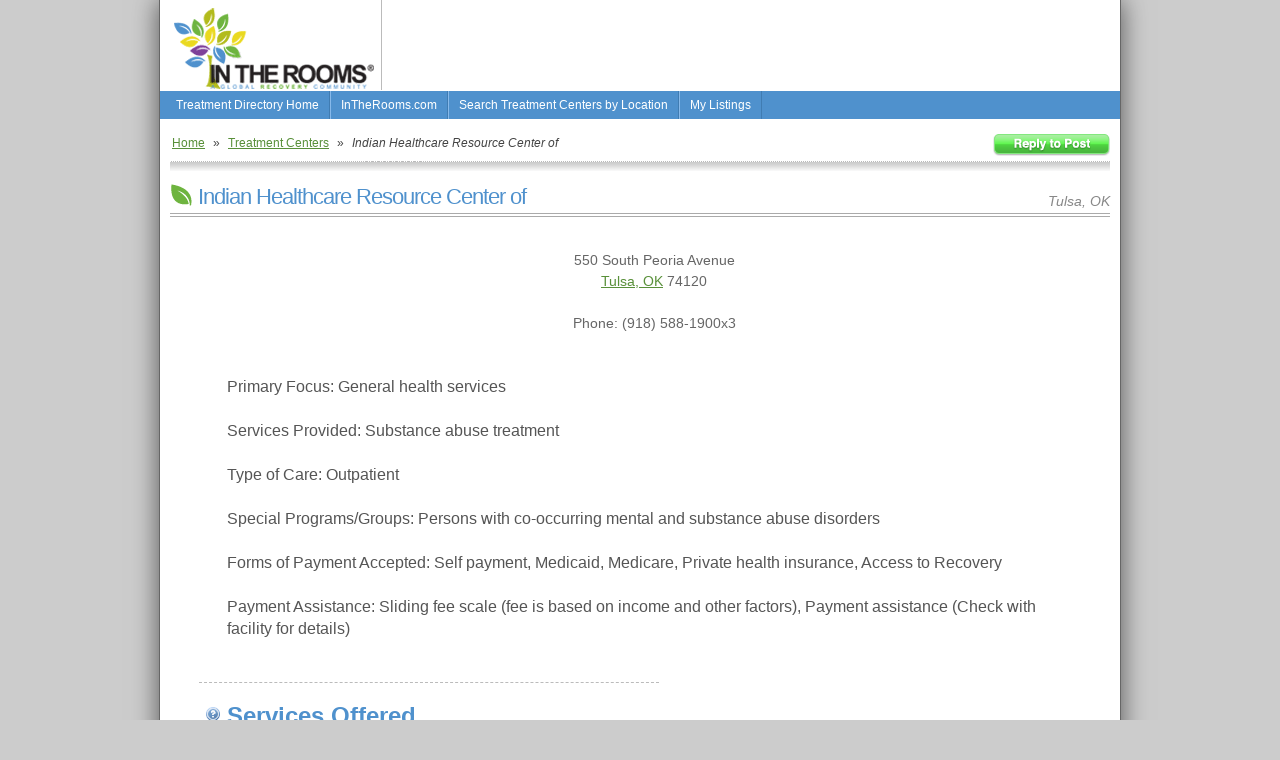

--- FILE ---
content_type: text/html; charset=UTF-8
request_url: http://directory.intherooms.com/Treatment-Centers/Indian-Healthcare-Resource-Center-of/8914
body_size: 4802
content:
<!DOCTYPE html PUBLIC "-//W3C//DTD XHTML 1.0 Transitional//EN" "http://www.w3.org/TR/xhtml1/DTD/xhtml1-transitional.dtd">
<html xmlns="http://www.w3.org/1999/xhtml" xml:lang="en" lang="en">
	<head>
                        
        <title>Indian Healthcare Resource Center of | Treatment Centers | InTheRooms A-List</title>
        <meta http-equiv="Keywords" content="Treatment Centers | Outpatient Treatment | Addictionologists | Therapists | Psychiatrists | Interventionists | Recovery Coaches | Cocaine Treatment | Crystal Meth Rehab | Alcohol Treatment | Heroin Oxycontin Treatment | Marijuana Treatment | Prescription_Drugs_Rehab | Medicaid | Medicare | Private Health Insurance | Self Payment | Access to Recovery Voucher | Sliding Fee Scale | Payment Assistance" />
        <meta http-equiv="Description" content="Primary Focus: General health services

Services Provided: Substance abuse treatment

Type of Care: Outpatient

Special Programs/Groups: Persons with co-occurri" />

		<link rel="stylesheet" href="/css/960.css" type="text/css" />
		<link rel="stylesheet" href="/css/style.css" type="text/css" />
		<link rel="stylesheet" href="/css/thickbox.css" type="text/css" />

		<script type="text/javascript" src="/js/jquery-1.3.2.min.js"></script>
		<script type="text/javascript" src="/js/tiny_mce/jquery.tinymce.js"></script>
		<script type="text/javascript" src="/js/submit-listing.js"></script>
		<script type="text/javascript" src="/js/jquery.form.js"></script>
		<script type="text/javascript" src="/js/jquery.thickbox-compressed.js"></script>
		<script type="text/javascript" src="/js/jquery.validate.js"></script>

    <script src='https://www.google.com/recaptcha/api.js'></script>

		<meta name="google-site-verification" content="YHw31b5MXSvt-rVlAL-7RqchVDTxZsO2i_p_M1cAJBU" />

		<meta name="google-site-verification" content="WZZAgCaWeaMyrpuerognNgYOwOdViQiNvgsdqhW_Rr4" />
    		<meta name="google-site-verification" content="MsPA4flFOJUYUPe87tyoUCRYhigzWDumWLWjSBdRsHA" />


		<link rel="shortcut icon" href="http://media.intherooms.com/images/icons/favicon.ico">

		
		            <!-- PUT THIS TAG IN THE head SECTION -->
            <script type="text/javascript" src="http://partner.googleadservices.com/gampad/google_service.js">
            </script>
            <script type="text/javascript">
              GS_googleAddAdSenseService("ca-pub-4377395202073920");
              GS_googleEnableAllServices();
            </script>
            <script type="text/javascript">
              GA_googleAddSlot("ca-pub-4377395202073920", "RR_Homepage_Banner");
              GA_googleAddSlot("ca-pub-4377395202073920", "RR_Homepage_Square");
              GA_googleAddSlot("ca-pub-4377395202073920", "RR_Sidebar_Square_A");
              GA_googleAddSlot("ca-pub-4377395202073920", "RR_Sidebar_Square_B");
              GA_googleAddSlot("ca-pub-4377395202073920", "RR_Sidebar_Square_C");
              GA_googleAddSlot("ca-pub-4377395202073920", "RR_Sidebar_Square_D");
              GA_googleAddSlot("ca-pub-4377395202073920", "RR_Sidebar_Square_E");
              GA_googleAddSlot("ca-pub-4377395202073920", "AListGiant");
            </script>
            <script type="text/javascript">
              GA_googleFetchAds();
         </script>

        <script type='text/javascript'>
            var googletag = googletag || {};
            googletag.cmd = googletag.cmd || [];
            (function() {
                var gads = document.createElement('script');
                gads.async = true;
                gads.type = 'text/javascript';
                var useSSL = 'https:' == document.location.protocol;
                gads.src = (useSSL ? 'https:' : 'http:') +
                    '//www.googletagservices.com/tag/js/gpt.js';
                var node = document.getElementsByTagName('script')[0];
                node.parentNode.insertBefore(gads, node);
            })();
        </script>
        
        <!--[if IE]>
            <link rel="stylesheet" href="/css/ie7.css" type="text/css" />

        <![endif]-->

	</head>
	<body>
				<div id="page" class="container_4 no-bg" style="box-shadow: 0 0 25px rgba(0,0,0,0.6);">
		
			<div id="header" class="grid_4" style="overflow: hidden">
				<h1 style="width: 200px; height: 82px; float:left; margin-top: 8px; margin-left: 4px">
					<a href="http://directory.intherooms.com" style="background-image: url(http://media.intherooms.com/images/resources/Resource-Logo.gif);" title="In The Rooms A-List Addiction Help"></a>
					Recovery Resources for Finding Help with Addiction and Alcoholism
				</h1>

                         <!-- DFP ITR AD Start here -->
                            <script async='async' src='https://www.googletagservices.com/tag/js/gpt.js'></script>
                            <script>
                              var googletag = googletag || {};
                              googletag.cmd = googletag.cmd || [];
                            </script>
                            <script>
                            window.googletag = window.googletag || {cmd: []};
                            googletag.cmd.push(function() {
                              googletag.defineSlot('/21776359302/ITR_728X90_quitandrecovery', [728, 90], 'div-gpt-ad-1576843961072-0').addService(googletag.pubads());
                              googletag.pubads().enableSingleRequest();
                              googletag.enableServices();
                            });
                            </script>
                            <div id='div-gpt-ad-1576843961072-0' style="float:right; height:90px; width:728px; overflow:hidden; border-left: solid 1px #bbb; margin-bottom:1px">
                                <!-- /21776359302/ITR_728X90_quitandrecovery -->
                                <script>
                                  googletag.cmd.push(function() { googletag.display('div-gpt-ad-1576843961072-0'); });
                                </script>
                            </div>
                        
				<br class="clear-float" />
			</div><!-- header -->
							<ul id="nav">
				<li class="first"><a href="http://directory.intherooms.com">Treatment Directory Home</a></li>
				<li><a href="http://www.intherooms.com/?id=alist">InTheRooms.com</a></li>
				<li><a href="http://directory.intherooms.com/search/location">Search Treatment Centers by Location</a></li>
				<li><a href="http://directory.intherooms.com/listing/list">My Listings</a></li>
				<!--<li class="last"><a href="http://directory.intherooms.com/articles">Articles</a></li>-->
				<!--li class="last"><a href="#">Sitemap</a></li-->
				<li class="clear-float"></li>
			</ul>
						<div id="content" class="grid_4">
    
    <ul class="breadcrumbs">
        <li><a href="/">Home</a></li>
        <li>&raquo;</li>
        <li><a href="/category/Treatment-Centers/1">Treatment Centers</a></li>
        <li>&raquo;</li>
        <li><em>Indian Healthcare Resource Center of</em></li>
        <li class="reply"><a href="/help/lead" title="Reply to Post"></a></li>
        <li class="clear-float"></li>
    </ul>
    
    <h1 style="border-top:none; margin-top:0">Indian Healthcare Resource Center of<span>Tulsa, OK</span></h1>
    
    <!-- <div class="grid_2 alpha"> -->
    <div id="listing" class="alpha">

                                    
        <br class="clear-float" />

        <address style="text-align: center;">
            <p>
                550 South Peoria Avenue<br />
                                <a href="/rehabs/OK/Tulsa">Tulsa, OK</a> 74120<br />
                <br />
                Phone: (918) 588-1900x3<br />
                            </p>
        </address>
        
        <div class="listing-description" style="margin: 8px 0 20px 28px">
        
        <center>
                        
                        
                        
            
            
        </center>
			<br>
            Primary Focus: General health services<br />
<br />
Services Provided: Substance abuse treatment<br />
<br />
Type of Care: Outpatient<br />
<br />
Special Programs/Groups: Persons with co-occurring mental and substance abuse disorders<br />
<br />
Forms of Payment Accepted: Self payment, Medicaid, Medicare, Private health insurance, Access to Recovery<br />
<br />
Payment Assistance: Sliding fee scale (fee is based on income and other factors), Payment assistance (Check with facility for details)<br />
<br />
        </div>
        
        <div class="line" style="width:460px"></div>
        
                               
            <h2 class="more-services">Services Offered</h2>
            
            <div class="more-categories-sm">
                <div class="inner">
                    
                    <ul>
                                                    <li><a href="/category/Treatment-Centers/Outpatient-Treatment/78">Outpatient Treatment</a> </li>
                                                    <li><a href="/category/Treatment-Centers/Addictionologists/108">Addictionologists</a> </li>
                                                    <li><a href="/category/Treatment-Centers/Therapists/109">Therapists</a> </li>
                                                    <li><a href="/category/Treatment-Centers/Psychiatrists/110">Psychiatrists</a> </li>
                                                    <li><a href="/category/Treatment-Centers/Interventionists/111">Interventionists</a> </li>
                                                    <li><a href="/category/Treatment-Centers/Recovery-Coaches/112">Recovery Coaches</a> </li>
                                                    <li><a href="/category/Treatment-Centers/Cocaine-Treatment/113">Cocaine Treatment</a> </li>
                                                    <li><a href="/category/Treatment-Centers/Crystal-Meth-Rehab/114">Crystal Meth Rehab</a> </li>
                                                    <li><a href="/category/Treatment-Centers/Alcohol-Treatment/115">Alcohol Treatment</a> </li>
                                                    <li><a href="/category/Treatment-Centers/Heroin-Oxycontin-Treatment/116">Heroin Oxycontin Treatment</a> </li>
                                                    <li><a href="/category/Treatment-Centers/Marijuana-Treatment/117">Marijuana Treatment</a> </li>
                                                    <li><a href="/category/Treatment-Centers/Prescription_Drugs_Rehab/118">Prescription_Drugs_Rehab</a> </li>
                                                    <li><a href="/category/Treatment-Centers/Medicaid/119">Medicaid</a> </li>
                                                    <li><a href="/category/Treatment-Centers/Medicare/121">Medicare</a> </li>
                                                    <li><a href="/category/Treatment-Centers/Private-Health-Insurance/122">Private Health Insurance</a> </li>
                                                    <li><a href="/category/Treatment-Centers/Self-Payment/124">Self Payment</a> </li>
                                                    <li><a href="/category/Treatment-Centers/Access-to-Recovery-Voucher/125">Access to Recovery Voucher</a> </li>
                                                    <li><a href="/category/Treatment-Centers/Sliding-Fee-Scale/126">Sliding Fee Scale</a> </li>
                                                    <li><a href="/category/Treatment-Centers/Payment-Assistance/127">Payment Assistance</a> </li>
                                            </ul>
                </div><!-- inner -->
            </div><!-- more-categories -->
                
        <br class="clear-float" />
                               
            <h2 class="more-services">Similar Treatment Centers</h2>
            
            <div class="more-categories-sm">
                <div class="inner">
                    
                    <ul>
                                                    <li><a href="/Treatment-Centers/Promises-Austin/12870">Promises Austin</a> </li>
                                                    <li><a href="/Treatment-Centers/Lighthouse-Counseling-Services-Inc/4636">Lighthouse Counseling Services Inc</a> </li>
                                                    <li><a href="/Treatment-Centers/Mash-Ka-Wisen-Treatment-Center/6205">Mash Ka Wisen Treatment Center</a> </li>
                                                    <li><a href="/Treatment-Centers/Drug-Abuse-Treatment-Association-Inc/2958">Drug Abuse Treatment Association Inc</a> </li>
                                                    <li><a href="/Treatment-Centers/Centerstone-of-Indiana/4004">Centerstone of Indiana</a> </li>
                                            </ul>
                </div><!-- inner -->
            </div><!-- more-categories -->
                
        <h2 class="more-services">Meetings in OK</h2>
            
        <div class="more-categories-sm">
            <div class="inner">
                
                <ul>
                    <li><a href="http://meetings.intherooms.com/meetings/search?state=OK">Meetings in OK</a> </li>
                </ul>
            </div><!-- inner -->
        </div><!-- more-categories -->

        <br class="clear-float" />
        
        
    </div>
<!--
    <div class="grid_2 omega">
        <form action="/help/lead" method="post" id="lead-form">
            
            <h1>Get Help Now</h1>

            <label>Full Name</label>
    
            <input type="text" name="fullname" class="md required">
            <br>
                    
            <label>Email Address</label>
            <input type="text" name="email" class="md required email">
            <br>
    
            <label>Phone Number</label>
            <input type="text" name="phone" class="md required phone">
            <br>
                    
            <label>Form of Payment</label>
            <select name="payment" class="md required">
                <option>Please Select...</option>
                <option>HMO</option>
                <option>PPO</option>
                <option>Medicare</option>
                <option>Medicaid</option>
                <option>Self Pay</option>
                <option>Other</option>
            </select>
            <br>
                    
            <label>Substance</label>
            <select name="substance" class="md required">
    
                <option>Please Select...</option>
                <option>Alcohol</option>
                <option>Drugs</option>
                <option>Eating Disorder</option>
                <option>Gambling</option>
                <option>Other</option>
    
            </select>
            <br>
                    
            <label>Comments</label>
            <textarea name="comments" class="md required"></textarea>
            <br>
            
            <label>Enter Phrase</label>		
            <img style="float: left;" src="http://www.intherooms.com/captcha/show?cccid=27f615585faa803454595719f8e6ebc9" alt="captcha">
            <br>
            
            <label>&nbsp;</label>
            <input id="word" type="text" name="word" class="md required word">
            <input id="cccid" type="hidden" name="cccid" value="27f615585faa803454595719f8e6ebc9">
            <br>
            
            <p>		
            <input type="image" src="http://media.intherooms.com/images/meetings/heal-button-green.gif">
            </p>		
            <input type="hidden" name="process" value="1">
            <input type="hidden" name="short_form" value="1">
            <input id="tc_partner" type="hidden" name="tc_partner" value="2">
        </form>
   </div> -->
    
    <br class="clear-float" />
    
    <div class="line-shadow" style="margin:25px auto 2px auto"></div>
    
    

            

                                                
</div><!-- content -->

			<br class="clear-float" />
		</div><!-- page -->
			<div id="footer" style="background: #ccc; padding: 10px;">
			<p style="font-size:14px">Copyright &copy; 2026 InTheRooms.com. All Rights Reserved. <a href="http://www.intherooms.com/site/tos">Terms Of Use</a> | <a href="http://www.intherooms.com/help/main">Help</a> | <a href="http://www.intherooms.com/help/privacy">Privacy Policy</a> | <a href="http://meetings.intherooms.com" target="_BLANK">Meetings</a>
			</p>
		</div><!-- footer -->
		<br /><br /><br />


        <!-- Google Analytics Script -->
        <!-- Global site tag (gtag.js) - Google Analytics -->
        <!-- Google tag (gtag.js) -->
        <script async src="https://www.googletagmanager.com/gtag/js?id=G-ZLB0CT6D7C"></script>
        <script>
          window.dataLayer = window.dataLayer || [];
          function gtag(){dataLayer.push(arguments);}
          gtag('js', new Date());

          gtag('config', 'G-ZLB0CT6D7C');
        </script>
        <!-- Google Analytics Script -->

	</body>
</html>


--- FILE ---
content_type: text/html; charset=utf-8
request_url: https://www.google.com/recaptcha/api2/aframe
body_size: -88
content:
<!DOCTYPE HTML><html><head><meta http-equiv="content-type" content="text/html; charset=UTF-8"></head><body><script nonce="0S-hTUcKBhAd59Dpb4ap_g">/** Anti-fraud and anti-abuse applications only. See google.com/recaptcha */ try{var clients={'sodar':'https://pagead2.googlesyndication.com/pagead/sodar?'};window.addEventListener("message",function(a){try{if(a.source===window.parent){var b=JSON.parse(a.data);var c=clients[b['id']];if(c){var d=document.createElement('img');d.src=c+b['params']+'&rc='+(localStorage.getItem("rc::a")?sessionStorage.getItem("rc::b"):"");window.document.body.appendChild(d);sessionStorage.setItem("rc::e",parseInt(sessionStorage.getItem("rc::e")||0)+1);localStorage.setItem("rc::h",'1768964188605');}}}catch(b){}});window.parent.postMessage("_grecaptcha_ready", "*");}catch(b){}</script></body></html>

--- FILE ---
content_type: text/css
request_url: http://directory.intherooms.com/css/style.css
body_size: 6355
content:
html, body, div, span, applet, object, iframe,
h1, h2, h3, h4, h5, h6, p, blockquote, pre,
a, abbr, acronym, address, big, cite, code,
del, dfn, em, font, img, ins, kbd, q, s, samp,
small, strike, strong, sub, sup, tt, var,
dl, dt, dd, ol, ul, li,
fieldset, form, label, legend,
table, caption, tbody, tfoot, thead, tr, th, td {
	margin: 0;
	padding: 0;
	border: 0;
	outline: 0;
	font-weight: inherit;
	font-style: inherit;
	font-size: 100%;
	font-family: inherit;
	vertical-align: baseline;
}
/* remember to define focus styles! */
:focus {
	outline: 0;
}
ol, ul {
	list-style: none;
}
/* tables still need 'cellspacing="0"' in the markup */
table {
	border-collapse: separate;
	border-spacing: 0;
}
caption, th, td {
	text-align: left;
	font-weight: normal;
}
blockquote:before, blockquote:after,
q:before, q:after {
	content: "";
}
blockquote, q {
	quotes: "" "";
}
/* begin css */

body {
	line-height: 1;
	color: black;
	font-family:"Arial";
	background: #ccc;
	color: #444;
}

br.clear-float, li.clear-float {
	display:block !important;
	float:none !important;
	height:0 !important;
	line-height:0 !important;
	font-size:1px !important;
	clear:both !important;
	margin: 0 auto;
	padding: 0 auto;
}

.no-bg { background: #FFF; background-image: none !important; }

a {
	color: #59903a;
	}
	
a:hover {
	color: #3f74a4;
	}

a img {
	border:none;
	}

b, strong {
	font-style: bold;
	}
	
i, em {
	font-style: italic;
	}
	
.error-pane {
    padding:8px;
    margin:10px 10px 0 10px;
    border:1px solid red;
    background-color:#FFCFCF;
    text-align:center;
}
.success-pane {
    border: 1px solid #999999; 
    background-color: #eeecc2; 
    text-align: center; 
    padding: 20px;
    font-size: 13px;
    font-weight: bold;
    color: #333;
}

.ad-border, #sidebar-ads iframe { border:solid 1px #bababa !important; }

label.checked, li.checked {
    color: #59903A;
    font-weight: bold;
}

#page {
	border-left: solid 1px #666;
	border-right: solid 1px #666;
	border-bottom: solid 1px #666;
	background: #fff url(http://media.intherooms.com/images/resources/page-bg.gif) repeat-y;
	}
	
#header {
	background: #fff;
	margin: 0;
	padding: 0 10px;
	}
	
#header h1 {
	width: 460px;
	height: 105px;
	float: left;
	overflow: hidden;
	}

#header h1 a {
	display: block;
	width: 460px;
	height: 105px;
	background: url(http://media.intherooms.com/images/resources/a-list-logo-beta.gif);
	}
	
#nav {
	background: #4f91cd;
	padding-left: 6px;
	}
	
#nav li {
	float: left;
	font-size: 12px;
	}
	
#nav li a {
	color: #fff;
	display: block;
	padding: 8px 10px;
	text-decoration: none;
	border-right: 1px solid #407CB2;
	border-left: 1px solid #87B9EA;
	}
	
#nav li a:hover {
	background: #3f75a4;
	}
	
#nav li.first a {
	border-left: none;
	}
	
#nav li.last a {
	border-right: none;
	}
	
#content {
	}
	
.banner-ad {
	border: solid 1px #cdcdcd;
	margin-top: 15px;
	}	

.categories h2, .boxtitle {
	background: url(http://media.intherooms.com/images/resources/categories-h2-bg.gif);
	height: 19px;
	overflow: hidden;
	font-size: 13px !important;
	font-weight: bold;
	text-align: center;
	padding: 8px 0 0 0 !important;
	}
	
.categories h2 a, .boxtitle a {
	color: #fff;
	text-decoration: none;
	}

.categories h2 a:hover {
	color: #fff;
	text-decoration: underline;
	}

.categories ul {
	padding: 0 0 5px 0;
	background: url(http://media.intherooms.com/images/resources/categories-ul-bg.gif) no-repeat bottom;
	margin: 0 0 10px 0;
	}
	
.categories ul li {
	border-left: solid 1px #999;
	border-right: solid 1px #999;
	padding: 3px 0 4px 0;
	text-align: center;
	font-size: 12px;
	}
	
.categories ul li.first {
	padding-top: 10px;
	}

.categories ul li.last {
	padding-top: 10px;
	padding-bottom: 4px;
	}
	
#content h1 {
	border-bottom: double 4px #aaa;
	color: #4f91cd;
	font-size: 22px;
	letter-spacing: -1px;
	padding: 15px 0 5px 28px;
	margin: 15px 0 10px 0;
	background: url(http://media.intherooms.com/images/resources/leaf.gif) no-repeat left 13px;
	border-top: dotted 1px #ccc;
	}
	
#content h2 {
	color: #4f91cd;
	font-size: 20px;
	letter-spacing: -1px;
	padding: 0 0 15px 0;
	}

	
#content h3 {
	color: #4f91cd;
	font-size: 16px;
	letter-spacing: -1px;
	text-align: center;
	padding: 0 0 10px 0;
	}
	
.more-categories {
	background: url(http://media.intherooms.com/images/resources/more-cat-mid.gif) repeat-y;
	margin-bottom: 12px;
	}
	
.more-categories .inner {
	background: url(http://media.intherooms.com/images/resources/more-cat-top.gif) no-repeat;
	}
	
.more-categories .inner ul {
	background: url(http://media.intherooms.com/images/resources/more-cat-bot.gif) no-repeat bottom;
	padding: 10px 5px;
	text-align: center;
	}
	
.more-categories ul li {
	font-size: 12px;
	line-height: 1.4em;
	display: inline;
	margin: 0 2px;
	}
	



.more-categories-sm {
	/*background: url(http://media.intherooms.com/images/resources/more-cat-sm-mid.gif) repeat-y;*/
	margin-bottom: 12px;
}
	
.more-categories-sm .inner {
	/*background: url(http://media.intherooms.com/images/resources/more-cat-sm-top.gif) no-repeat;*/
}
	
.more-categories-sm .inner ul {
	/*background: url(http://media.intherooms.com/images/resources/more-cat-sm-bot.gif) no-repeat bottom;*/
	padding: 10px 5px;
	text-align: center;
}
	
.more-categories-sm ul li {
	font-size: 14px;
	line-height: 1.7em;
	display: inline;
	margin: 0 2px;
}




	
#home-products li {
	float: left;
	margin: 10px 15px 10px 0;
	display: inline;
	}
	
#home-products li.last {
	margin-right: 0;
	}
	

#sidebar h2 {
	color: #4f91cd;
	font-size: 15px;
	margin-top: 15px;
	}
	
#sidebar p {
	font-size: 13px;
	line-height: 1.4em;
	margin-top: 3px;
	}
	
#sidebar #search {
	margin-top: 8px;
	}
	
#sidebar #search input {
	vertical-align: middle;
	}
	
#sidebar #searchinput {
	border: solid 1px #9a9a9a;
	border-right: none;
	width: 142px;
	height: 16px;
	padding: 3px;
	}
	
.ad-sidebar-lg {
	border: solid 1px #cdcdcd;
	margin: 15px 0;
	}
	
#footer {
	width: 960px;
	margin: 0 auto;
	text-align: center;
	}
	
#footer p {
	font-size:10px;
	margin:20px auto;
	padding-bottom:20px;
	text-align:center;
	}
	
#sidebar-ads {
	background: url(http://media.intherooms.com/images/resources/sidebar-ads-mid.jpg) repeat-y;
	}
	
#sidebar-ads .boxtitle {
	background: none !important;
	margin-top: 0 !important;
	}
	
#sidebar-ads li.top {
	background: url(http://media.intherooms.com/images/resources/sidebar-ads-top.jpg) no-repeat;
	height: 50px;
	}
	
#sidebar-ads li.bottom {
	background: url(http://media.intherooms.com/images/resources/sidebar-ads-bottom.jpg) no-repeat;
	height: 15px;
	}
	
#sidebar-ads li {
	text-align: center;
	margin: 10px 0;
	}
	
#sidebar-ads li img {
	border: solid 1px #cdcdcd;
	margin: 19px 0;
	}
	
/* Category Page ----------- */

.breadcrumbs {
	margin: 15px 0 0 0;
	padding: 0 0 20px 0;
	background: url(http://media.intherooms.com/images/resources/breadcrumbs-bg.gif) repeat-x bottom;
	}

.breadcrumbs li {
	display: inline;
	font-size: 12px;
	margin: 0 2px;
	}
	
.breadcrumbs li.reply {
	float: right;
	padding: 0;
	margin: 0 0 -5px 0;
	}
	
.breadcrumbs li.reply a {
	display: block;
	height: 22px;
	width: 117px;
	background: url(http://media.intherooms.com/images/resources/reply-to-post.gif) no-repeat;
	}

#content h1 select {
	letter-spacing: 0;
	float: right;
	margin: 0 0 0 10px;
	}
	
#content h1 span {
	float: right;
	color: #888;
	font-size: 14px;
	font-style: italic;
	letter-spacing: 0;
	margin: 8px 0 0 0;
	}
	
.subcategories ul {
	list-style: disc;
	margin: 5px 0 0 0;
	}
	
.subcategories ul li {
	margin: 0 0 10px 1.1em;
	font-size: 15px;
	}
	
.line-shadow {
	width: 700px;
	height: 24px;
	background: url(http://media.intherooms.com/images/resources/line-shadow.gif);
	margin: 10px 0 0 0;
	font-size: 1px;
	}
	
.line {
	width: 700px;
	height: 1px;
	border-top: dashed 1px #bbb;
	margin: 18px 0 20px 0;
	font-size: 1px;
	}
	
.featured-image img {
	border: solid 1px #bababa;
	}
	
.featured-description h3 {
	text-align: left !important;
	font-size: 20px !important;
	font-weight: bold;
	letter-spacing: 0 !important;
	margin: 5px 0 0 0;
	}
	
.featured-description p {
	line-height: 1.4em;
	font-size: 13px;
	padding: 0 0 10px 0;
	}

.listings li a {
	display: block;
	padding: 15px 20px;
	}

.listings span.title {
	float: left;
	}
	
.listings span.location {
	float: right;
	}
	
.listings li.b {
	background: #eee;
	}

.search-paging {
margin:25px 0;
text-align:center;
font-size: 13px;
}
.search-paging span.prev-next {
color:#CCCCCC;
}
.search-paging a:link, .search-paging a:visited, .search-paging a:active, .search-paging span {
padding:0 3px;
}
.search-paging a:hover {
background-color:#6CB33F;
color:#FFFFFF;
}

.listing-description {line-height:1.4em}

/* Listing **************** */

body.listing #page {
	background: #fff;
	}
	
address {
	font-size: 20px;
	line-height: 1.4em;
	margin: 8px 0 20px 28px;
	color: #666;
	}

h2.more-services {
	padding-left:28px !important;
	background: url(http://media.intherooms.com/images/resources/help.png) 6px 2px no-repeat;
	}
	
#get-help-now {
	background: #4f91cd url(http://media.intherooms.com/images/resources/get-help-form-top.gif) no-repeat;
	margin: 0 0 25px 0;
	padding: 70px 0 0 0;
	color: #fff;
	font-size: 12px;
	}
	
#get-help-now .inner {
	background: url(http://media.intherooms.com/images/resources/get-help-form-bottom.gif) no-repeat bottom;
	padding: 0 0 15px 0;
	}
	
#get-help-now label {
	float: left;
	padding: 8px 10px 8px 0;
	width: 130px;
	}
	
#get-help-now .alpha label {
	padding: 8px 10px;
	width: 120px;
	}
	
#get-help-now input.md {
	width: 152px;
	border: solid 1px #999;
	padding: 3px;
	float: left;
	margin: 2px 0 0 0;
	}
	
#get-help-now textarea.md {
	width: 280px;
	border: solid 1px #999;
	padding: 3px;
	height: 88px;
	}
	
#get-help-now .omega label {
	width: 120px;
	}
	
#get-help-now .omega input.md {
	margin-right: 10px;
	}
	
#get-help-now select {
	width: 158px;
	float: left;
	margin: 3px 0 0 0;
	}
	
#get-help-now .form-line {
	clear: both;
	border-bottom: dashed 1px #fff;
	height: 1px;
	font-size: 1px;
	padding: 2px 0 0 0;
	margin: 0 0 4px 0;
	}
	
#get-help-now .alpha .form-line {
	margin-left: 10px;
	}
	
#get-help-now .omega .form-line {
	margin-right: 10px;
	}

#get-help-now1 {
	background: #4f91cd url(http://media.intherooms.com/images/resources/get-help-form-top1.gif) no-repeat;
	margin: 0 0 25px 0;
	padding: 70px 0 0 0;
	color: #fff;
	font-size: 12px;
	}
	
#get-help-now1 .inner {
	background: url(http://media.intherooms.com/images/resources/get-help-form-bottom.gif) no-repeat bottom;
	padding: 0 0 15px 0;
	}
	
#get-help-now1 label {
	float: left;
	padding: 8px 10px 8px 0;
	width: 130px;
	}
	
#get-help-now1 .alpha label {
	padding: 8px 10px;
	width: 120px;
	}
	
#get-help-now1 input.md {
	width: 152px;
	border: solid 1px #999;
	padding: 3px;
	float: left;
	margin: 2px 0 0 0;
	}
	
#get-help-now1 textarea.md {
	width: 280px;
	border: solid 1px #999;
	padding: 3px;
	height: 88px;
	}
	
#get-help-now1 .omega label {
	width: 120px;
	}
	
#get-help-now1 .omega input.md {
	margin-right: 10px;
	}
	
#get-help-now1 select {
	width: 158px;
	float: left;
	margin: 3px 0 0 0;
	}
	
#get-help-now1 .form-line {
	clear: both;
	border-bottom: dashed 1px #fff;
	height: 1px;
	font-size: 1px;
	padding: 2px 0 0 0;
	margin: 0 0 4px 0;
	}
	
#get-help-now1 .alpha .form-line {
	margin-left: 10px;
	}
	
#get-help-now1 .omega .form-line {
	margin-right: 10px;
	}
	
#listing {
	margin: 25px 29px 0 29px;
	padding: 0 0 12px 0;
	color: #555;
	}

#listing p {
	font-size: 14px;
	line-height: 1.5em;
	margin: 0 0 18px 0;
	}

#listing ul {
	font-size: 14px;
	line-height: 1.5em;
	margin: 0 0 15px 0;
	list-style: disc;
	}
	
#listing ul li {
	margin: 0 0 5px 3em;
	}

#listing ol {
	font-size: 14px;
	line-height: 1.5em;
	margin: 0 0 15px 0;
	list-style: decimal;
	}
	
#listing ol li {
	margin: 0 0 5px 3em;
	}
	
#listing strong, #listing b {
	font-weight: bold;
	color: #333;
	}
	
#listing i, #listing em {
	font-style: italic;
	}

	
#listing h1 {
	border: none;
	background: none;
	padding: 0;
	font-weight: bold;
	font-size: 26px;
	letter-spacing: 0;
	margin: 0 0 18px 0;
	}

#listing h2 {
	font-weight: bold;
	font-size: 24px;
	letter-spacing: 0;
	margin: 0 0 18px 0;
	padding: 0;
	}

#listing h3 {
	font-weight: bold;
	font-size: 22px;
	letter-spacing: 0;
	text-align: left;
	margin: 0 0 18px 0;
	padding: 0;
	}
	
#listing h4 {
	font-weight: bold;
	font-size: 20px;
	letter-spacing: 0;
	margin: 0 0 18px 0;
	color: #4F91CD;
	}
	
#listing h5 {
	font-weight: bold;
	font-size: 18px;
	margin: 0 0 18px 0;
	color: #4F91CD;
	}
	
#listing .content-left {
	width: 715px;
	float: left;
	line-height: 1.3em;
	}
	
#listing .photo-bar {
	list-style: none;
	margin: 0;
	padding: 0;
	float: right;
	width: 137px;
	}
	
#listing .photo-bar li {
	margin: 0;
	padding: 0;
	}
	
#listing .photo-bar li img {
	padding: 5px;
	border: solid 1px #bababa;
	margin: 0 0 10px 0;
	}
	
#listing .photo-bar li a:hover img {
	border-color: #aaa;
	}
	
#submit-listing {
	width: 809px;
	margin: 25px auto;
	background: url(http://media.intherooms.com/images/resources/submit-tabs-mid.gif) repeat-y;
	}
	
#submit-listing .inner {
	background: url(http://media.intherooms.com/images/resources/submit-tabs-bottom.gif) no-repeat bottom;
	padding: 5px 30px 30px 30px;
	}

#submit-listing div.step2, #submit-listing div.step3 {display: none}
	
#submit-tabs {
	height: 54px;
	width: 809px;
	}
	
#submit-tabs li {
	float: left;
	height: 54px;
	}
	
#submit-tabs li a {
	display: block;
	height: 54px;
	}
	
#submit-tabs li.step1 {width: 271px}
#submit-tabs li.step2 {width: 266px}
#submit-tabs li.step3 {width: 272px}

#submit-tabs li.step1 a {background: url(http://media.intherooms.com/images/resources/submit-tab-1.gif) 0 -54px}
#submit-tabs li.step2 a {background: url(http://media.intherooms.com/images/resources/submit-tab-2.gif) 0 -54px}
#submit-tabs li.step3 a {background: url(http://media.intherooms.com/images/resources/submit-tab-3.gif) 0 -54px}

#submit-tabs li.selected a {background-position: 0 0}

#submit-listing h1 {
	border-top: none;
	margin-top: 25px;
	padding-top: 0;
	background-position: 0 0;
	}

.select-from-list li {
	float: left;
	width: 234px;
	padding: 2px 0 2px 3px;
	}

#subcats {
	display: none;
	}
	
.form-elements {
	margin: 15px 0;
	}

.form-elements label {
	float: left;
	margin: 7px 10px 0 28px;
	width: 85px;
	}
	
.form-elements input.text, .form-elements textarea {
	border: solid 1px #bababa;
	background: url(http://media.intherooms.com/images/resources/input-bg.gif) repeat-x;
	padding: 4px;
	font-size: 16px;
	float: left;
	}
	
.form-elements .listing-title {
	width: 525px;
	}
	
.form-elements .counter-title, .form-elements .counter-desc  {
	color: #999;
	display: none;
	margin-left: 10px;
	float: left;
	margin: 6px 0 0 10px;
	line-height: 1.4em;
	width: 81px;
	}

.step2 h2 {
	margin-top:12px;
	font-size: 18px !important;
	color: #888 !important;
	}

.form-elements .listing-desc {
	width: 525px;
	height: 135px;
	font-family: Arial;
	}

.form-elements p.upgrade-tinymce, .form-elements p.downgrade-tinymce {
	font-size: 12px !important;
	line-height: 1.3em;
	margin: 3px 91px 0 0;
	float: right;
	width: 536px;
	text-align: center;
	display: none;
	}
	
.form-elements p.upgrade-tinymce a {
	color: #777;
	}

.form-elements p.upgrade-tinymce a:hover {
	color: #59903A;
	}

#temp {
	display: none;
	}

#mce_0_parent {
	float: left;
	}

#treatment-form, #basic-info {
	display: none;
	}

#treatment-form br {
	clear: both;
	}
	
#treatment-form p {
	line-height: 1.3em;
	margin: 0 0 20px 0;
	}

#treatment-form label {
	float: left;
	width: 150px;
	padding: 2px 0 13px 0;
	}
	
#treatment-form .md {
	float: left;
	border: solid 1px #bababa;
	background: url(http://media.intherooms.com/images/resources/input-bg.gif) repeat-x;
	padding: 3px;
	}

.form_2 {
	width: 365px;
	float: left;
	margin-left: 9px;
	}

.available-options span {
	float: right;
	width: 60px;
	color: green;
	margin: 8px 0 0 0;
	}
	
.available-options label {
	float: left;
	width: 260px;
	margin: 8px 0 0 0;
	}
	
.available-options input.lg {
	float: left;
	border: solid 1px #bababa;
	background: url(http://media.intherooms.com/images/resources/input-bg.gif) repeat-x;
	padding: 3px;
	margin: 8px 0 0 0;
	width: 350px;
	}
	
.available-options .option.social label {
	width: 216px;
	}
	
.available-options .on-off {
	float: left;
	margin: 10px 10px 0 0;
	}

.option label {
	color: #999;
	}

.option input.lg {
	background: #dedede;
	}
	
.option span {
	display: none;
	}

.option.on label {
	color: #444;
	}

.option.on input.lg {
	background: url(http://media.intherooms.com/images/resources/input-bg.gif) repeat-x;
	}
	
.option.on span {
	display: block;
	}

.option img {
	float: left;
	margin: 0 12px 0 0;
	}

.option p {
	font-size: 11px;
	font-style: italic;
	margin: 3px 95px 12px 284px;
	text-align: left;
	line-height: 1.2em;
	color: #666;
	}

.option.premium {
	width: 187px;
	float: left;
	}
	
.option.premium label {
	width: 149px;
	line-height: 1.5em;
	font-size: 13px;
	}
	
.option.premium span {
	width: auto;
	float: none;
	text-align: center;
	margin: 12px 29px 12px 0;
	}
	
.option.package {
	width: 249px;
	float: left;
	}
	
.option.package label {
	width: 210px;
	line-height: 1.5em;
	font-size: 13px;
	}

	
#thumbs-uploader {
	margin: 15px 0 30px 0;
	}

#thumbs-uploader li {
	width: 60px;
	height: 60px;
	position: relative;
	float: left;
	margin: 0 20px 0 0;
	}
	
#thumbs-uploader li a.delete-me {
	display: block;
	width: 60px;
	height: 60px;
	position: absolute;
	left: 0;
	top: 0;
	z-index: 100;
	}
	
#thumbs-uploader li a.delete-me:hover {
	background: url(http://media.intherooms.com/images/resources/delete.png);
	}



#primary-category li { font-size: 15px; }
	
	
	
#box-table-a {
	font-family:"Lucida Sans Unicode", "Lucida Grande", Sans-Serif;
	font-size:12px;
	width:707px;
	text-align:left;
	border-collapse:collapse;
	margin:10px 20px;
	}
	
#box-table-a th {
	font-size:13px;
	font-weight:normal;
	background:#4F91CD;
	border-top:4px solid #ccc;
	border-bottom:5px solid #fff;
	color:#fff;
	padding:8px;
	}

#box-table-a td {
	background:#d0dafd;
	border-bottom:1px solid #fff;
	color:#669;
	border-top:1px solid transparent;
	padding:8px;
	}

#box-table-a tr.zebra td {
	background:#e3e9ff;
	border-bottom:1px solid #fff;
	color:#669;
	border-top:1px solid transparent;
	padding:8px;
	}

#box-table-a tr.tfooter td {
	background:#eee;
	border-top:4px solid #fff !important;
	border-bottom:1px solid #fff;
	color:#669;
	border-top:1px solid transparent;
	padding:8px;
	}
	
#checkout br {
	clear: both;
	}
	
#checkout p {
	line-height: 1.3em;
	margin: 0 0 20px 0;
	}

#checkout label {
	float: left;
	width: 150px;
	padding: 2px 0 13px 0;
	}
	
#checkout .md {
	float: left;
	border: solid 1px #bababa;
	background: url(images/input-bg.gif) repeat-x;
	padding: 3px;
	}



#box-table-a.my-listings {
    width: 659px !important;
    margin-top: 18px;
    }

#box-table-a.my-listings .right {
    text-align: right;
    }
   
p.clarity-statement {
    text-align: center;
    margin: 15px 30px;
    font-size: 12px;
    line-height: 1.6em;
    font-style: italic;
    color: #666;
    }
   
#edit-listing {
    padding:0 90px 25px 90px;
    }

#edit-listing h1 {
    border-top:none;
    }
   
#edit-listing #subcats {
    display: block;
    }
	

/* listing upgrade styles */

.listings .bold {
    font-weight: bold;
    }

.listings .highlighted a {
    background: #ffffcc url(http://media.intherooms.com/images/resources/highlighted.gif) repeat-x !important;
    }

.topofpage {
    background: #e5e5ff;
    border: solid 1px #aaa;
    margin: 0 0 15px 0;
    }
    
.topofpage li {
    margin: 10px !important;
    background: #fff;
    border: solid 1px #ccc;
    }
    
.topofpage li a {
    border: none !important;
    }
    
.listings li span.subtitle {
    color: #666;
    font-weight: normal !important;
    font-size: 12px !important;
    text-decoration: none !important;
    line-height: 1.3em;
    margin: 10px 0 0 0;
    display: block;
    }
        
.listings li a {
    border-bottom: dotted 1px #ccc;
    }
    
.listings li a {
    text-decoration: none;
    }
    
.listings li a span {
    text-decoration: underline;
    }

/* end listing upgrade styles */

#listing .photo-bar {
float:right;
list-style:none outside none;
margin:0;
padding:0;
width:137px;
}
#listing .photo-bar li {
margin:0;
padding:0;
}
#listing .photo-bar li img {
border:1px solid #BABABA;
margin:0 0 10px;
padding:5px;
}
#listing .photo-bar li a:hover img {
border-color:#AAAAAA;
}
ul.photos-horizontal {
list-style:none outside none;
margin:25px 0;
padding:0;
}
ul.photos-horizontal li {
float:left;
margin:0 24px 10px 0;
padding:0;
}
ul.photos-horizontal li.third {
margin:0 !important;
}
ul.photos-horizontal li img {
border:1px solid #BABABA;
margin:0;
padding:5px;
}

.filter-by {
    border: solid 5px #59903A;
    background: #c3ffc5;
    padding: 10px;
    margin: 5px 0 25px 0;
    text-align:center;
    font-size:16px;
    }
   
.filter-by span, .filter-by select {
    vertical-align:middle;
    }







.more-categories ul li {
	line-height: 1.7em !important;
	}
		
#intro p {
	color: #444;
	font-size: 14px;
	line-height: 1.5em;
	padding: 0 0 0 0;
	font-family: Georgia;
	text-align: justify;
	}
	
#intro span {
	font-size: 42px;
	float: left;
	font-family: Georgia;
	margin: 0 7px 0 0;
	}
	
.box_round {
}
  
	
#intro img {
	-moz-border-radius: 3px; /* FF1+ */
  -webkit-border-radius: 3px; /* Saf3+, Chrome */
	border-radius: 3px; /* Opera 10.5, IE 9 */
	padding: 5px;
	border: solid 1px #ccc;
	margin: 5px 10px 0 0;
	float: left;
	height: 60px;
	}

#new-listings-ul li {
    padding: 3px 15px 6px 15px;
    line-height: 1.3em;
}

#sidebar-ads li a {
    margin: 0 25px;
    font-size: 12px;
    border-bottom: dotted 1px #999;
    text-align: left !important;
    display: block;
    padding-bottom: 10px;
    line-height: 1.4em;
    }
    
    
#lead-form br {
clear:both !important;
display:block !important;
float:none !important;
font-size:1px !important;
height:0 !important;
line-height:0 !important;
}
#lead-form {
background:none repeat scroll 0 0 #EEEEEE;
border:1px solid #999999;
color:#000000;
font-size:14px;
font-weight:500;
text-align:center;
}
#lead-form h1 {
background:none repeat scroll 0 0 #4F91CD;
border-bottom:1px solid #999999;
color:#FFFFFF;
font-size:20px;
font-weight:bold;
line-height:1.3em;
padding:5px 10px;
margin-top: 0;
}
#lead-form p {
line-height:1.2em;
padding:10px;
}
#lead-form label {
float:left;
margin:10px 0 0 15px;
text-align:left;
width:125px;
}
#lead-form label.error, #leadbar label.error  {
clear:both;
color:red;
display:block;
float:none;
margin:0 0 0 140px;
padding:3px 0 0;
width:135px;
}
#lead-form .md {
float:left;
margin:7px 0 0;
width:200px;
}
#lead-form textarea.md {
height:85px;
margin-bottom:9px;
}
#treatment-centers {
line-height:1.35em;
margin:20px;
}
#treatment-centers h1 {
background:none repeat scroll 0 0 #4F91CD;
margin:0 0 10px;
padding:10px;
}
#treatment-centers a {
font-size:12px;
margin:0 8px 0 0;
}

#leadbar {
background:none repeat scroll 0 0 #407CB2;
border-top:1px solid #FFFFFF;
bottom:0;
color:#FFFFFF;
font-weight:bold;
height:54px;
position:fixed;
width:100%;
z-index:1000;
}
#leadbar form {
margin:5px auto 0;
padding:0 5px 0 0;
text-align:right;
width:955px;
}
#leadbar form span {
float:left;
font-weight:bold;
line-height:1.25em;
padding:0 10px;
text-align:left;
}
#leadbar form input, #leadbar form select {
margin-right:5px;
vertical-align:middle;
}
#leadbar form input.md {
width:140px;
}



--- FILE ---
content_type: application/javascript
request_url: http://directory.intherooms.com/js/submit-listing.js
body_size: 3790
content:
if (document.images) {
    var preload_image = new Array();
    var imageArray = new Array();    
        imageArray[0] = "http://media.intherooms.com/images/resources/animated-tree-small-white.gif";
        imageArray[1] = "http://media.intherooms.com/images/general/ajax-loader.gif";

    
    for (var i = 0; i < imageArray.length; i++) {
        preload_image[i] = new Image(); 
        preload_image[i].src = imageArray[i];    
    }
}

$(document).ready(function() {
		
		
	/* Tabs */ 
/*		
	$('#submit-tabs li a').click(function(){
		$('#submit-tabs li').removeClass('selected');
		$(this).parent().addClass('selected');
		$('#submit-listing .inner > div').hide();
		mystep = $(this).attr('rel');
		$('#submit-listing .inner div.'+ mystep).show();
	});
	
	$('.next1').click(function(){
		$('#submit-tabs li').removeClass('selected');
		$('#submit-tabs li.step2').addClass('selected');
		$('#submit-listing .inner div.step1').hide();
		$('#submit-listing .inner div.step2').show();
	});
	
	$('.next2').click(function(){
		$('#submit-tabs li').removeClass('selected');
		$('#submit-tabs li.step3').addClass('selected');
		$('#submit-listing .inner div.step2').hide();
		$('#submit-listing .inner div.step3').show();
	});
*/	
	/* First set of categories */
	
	$('#primary-category li label').click(function(){
		$(this).parent().parent().children('li').css({'color':'#444','font-weight':'normal'});
		$(this).parent().css({'color':'#59903A','font-weight':'bold'});

        $.ajax({
            type: "POST",
            url: "/listing/ajax/get_sub_categories",
            data: "category_id=" + $(this).children('input').val(),
            success: function(html, text) {
                $('#sub-cat-div').html(html);
			}
        });

		
		if ( $('#subcats').css('display') == 'none' )
			$('#subcats').fadeIn();
		if 	( $(this).children('input').val() == 1 ) {
			$('#treatment-form').show();
			$('#listing-description').show();
			$('#basic-info').hide();
		}
		else {
			$('#treatment-form').hide();
			$('#basic-info').show();
			$('#listing-description').hide();
		}
		
	});
	
	
	/* Second set of categories */
    
    // override event bubbing of clicked checkbox and trigger click event for label
    // which will handle checkbox status (checked/unchecked)
    $("#sub-category input:checkbox").click(function(e) {
        e.stopImmediatePropagation();
        $(this).parent().click();
    });

    $("#sub-category label").toggle(function(e) {
		$(this).css({'color':'#59903A','font-weight':'bold'});
		$(this).children().attr('checked','checked');
    },
    function(e) {
		$(this).css({'color':'#444','font-weight':'normal'});
		$(this).children().attr('checked','');
    });
    
    
    /* listing title counter */ 
    
    $('.listing-title').keyup(function() {
    	$('.counter-title').html( 60 - $(this).val().length + ' Left' );
    	if ( $(this).val().length == 60 )
    		$('.counter-title').css('color','red')
    	else
    		$('.counter-title').css('color','#999')
    });

	
	/* Counter fade in and out on blur */
    $('.listing-title').focus(function() {
    	$('.counter-title').fadeIn();
    });
    
    $('.listing-title').blur(function() {
    	$('.counter-title').fadeOut();
    });



    /* listing title counter */
    
    $('.listing-desc').keyup(function() {
    	$('.counter-desc').html( '<span style="color:green;font-weight:bold">FREE</span><br />' + (160 - $(this).val().length) + ' Left' );
    	if ( $(this).val().length == 160 )
    		$('.counter-desc').css('color','red')
    	else
    		$('.counter-desc').css('color','#999')
    	
    	if (($(this).val().length > 160) && ($(this).val().length < 320))
    		$('.counter-desc').html( '<span style="color:green;font-weight:bold">+ $1.50</span><br />160 to 320 Characters' );
    	else if (($(this).val().length > 320) && ($(this).val().length < 480))
    		$('.counter-desc').html( '<span style="color:green;font-weight:bold">+ $3.00</span><br />320 to 480 Characters' );
    	else if ($(this).val().length > 480)
    		$('.counter-desc').html( '<span style="color:green;font-weight:bold">+ $4.50</span><br />More than 480 Characters' );
    	
    });

	
	/* Counter fade out on blur */
	
	$('.listing-desc').focus(function() {
    	$('.upgrade-tinymce').fadeIn();
    	$('.counter-desc').fadeIn();
    });
	
    $('.listing-desc').blur(function() {
	    $('.counter-desc').fadeOut();
    	$('.upgrade-tinymce').fadeOut();
    });

	
	/* Turn on TinyMCE */
    
	$('.upgrade-tinymce a').click(function(){
        //$("#tinymce_flag").val(1);
    	$('.upgrade-tinymce').hide();
		$('textarea.listing-desc').tinymce({
			// Location of TinyMCE script
			script_url : '/js/tiny_mce/tiny_mce.js',

			// General options
			theme : "advanced",
			plugins : "safari,pagebreak,advhr,advlink,emotions,iespell,inlinepopups,preview,searchreplace,print,paste,noneditable,nonbreaking,template",
			width : 535,			
			height : 300,			
			// Theme options
			theme_advanced_buttons1 : "bold,italic,underline,strikethrough,|,justifyleft,justifycenter,justifyright,justifyfull,formatselect,fontselect,fontsizeselect",
			theme_advanced_buttons2 : "bullist,numlist,hr,|,outdent,indent,blockquote,|,undo,redo,|,preview,|,forecolor,backcolor,",
			theme_advanced_buttons3 : "",
			theme_advanced_toolbar_location : "top",
			theme_advanced_toolbar_align : "left",
			theme_advanced_statusbar_location : "bottom",
			theme_advanced_resizing : false,
			invalid_elements : "script,a"

			// Example content CSS (should be your site CSS)
			//content_css : "css/content.css",

			// Drop lists for link/image/media/template dialogs
			//template_external_list_url : "lists/template_list.js",
			//external_link_list_url : "lists/link_list.js",
			//external_image_list_url : "lists/image_list.js",
			//media_external_list_url : "lists/media_list.js"
		});
    	$('.counter-desc').html( '<span style="color:green;font-weight:bold">+ $4.99</span><br />Full Page' ).fadeIn();
    	$('.downgrade-tinymce').show();
	});
	
	
	$('.downgrade-tinymce a').click(function(){
        //$("#tinymce_flag").val(0);
		$('textarea.listing-desc').tinymce().remove();
		$('.downgrade-tinymce').hide();
		$('#temp').html($('textarea.listing-desc').val());
		$('textarea.listing-desc').val($('#temp').text());
    });
 
 
    
    // override event bubbing of clicked checkbox and trigger click event for label
    // which will handle checkbox status (checked/unchecked)
    $(".standard input:checkbox, .premium input:checkbox, .social input:checkbox").click(function(e) {
        e.stopImmediatePropagation();
        $(this).parent().find('label').click();
        $(this).parent().click();
    });
    
    $('.standard label, .premium label, .social label').toggle(function(){
    	$(this).parent().addClass('on');
    	$(this).parent().find('input:checkbox').attr('checked','checked');
    	$(this).siblings('input.lg').attr('disabled','');

    	var price = parseInt($("#upgrade_price").val()) + 1;
    	$("#upgrade_price").val(price);
    },
    function(){
    	$(this).parent().removeClass('on');
    	$(this).parent().find('input:checkbox').attr('checked','');
    	$(this).siblings('input.lg').attr('disabled','disabled');

    	var price = $("#upgrade_price").val() - 1;
    	$("#upgrade_price").val(price);
	});


    $('.package input:radio').click(function(e) {
        e.stopImmediatePropagation();
        e.stopPropagation();
        $(this).parent().find('label').click();
    });
    
    $('.package label').click(function(e){
        e.stopImmediatePropagation();
        e.stopPropagation();
        $("#package-div").find('.option').removeClass('on');
    	$(this).parent().addClass('on');
    	
    	var pkgRadio = $(this).parent().find('input:radio');
    	
    	pkgRadio.attr('checked','checked');
    	
    	if (pkgRadio.val() == 'free') {
    	   window.location.href='/listing/submit/checkout';
    	} else {
    	   $("#step-two-upgrades").fadeIn();
    	}
    	
    });

    $('.delete-me').live('click', function(e) {
        var ele = $(this);
        var mediaId = ele.attr('name');

        $.ajax({
            type: "POST",
            url: "/listing/ajax/delete_media",
            dataType: 'json',
            data: "media_id=" + mediaId,
            success: function(json, text) {
                ele.parent().fadeOut().remove();
			}
        });        
    });

    $('#step-one-form').bind('submit', function(e) {

        var errorMsg = 'Please fill in all required fields';
        var error = false;

        if ($('#treatment-form').css('display') == 'block') {
            $('#treatment-form input.req:text').each(function(){
                if (!$(this).val()) {
                    error = true;
                }
            });
        } else {
            $('#basic-info input:text').each(function(){
                if (!$(this).val()) {
                    error = true;
                }
            });
        }

        if (!$('textarea.listing-desc').val()) {
            error = true;
        }
        
        if (error) {
            alert(errorMsg);
            return false;
        }
        
        if ($('textarea:tinymce').html()) {
            $('#tinymce_description').val($('textarea.listing-desc').tinymce().getContent());
        }


        return true;
    });


    $('.remove-from-cart').bind('click', function(e) {
        var ele = $(this);
        var item = ele.attr('name');

        $.ajax({
            type: "POST",
            url: "/listing/ajax/remove_from_cart",
            dataType: 'json',
            data: "item=" + item,
            success: function(json, text) {
                if (json.success) {
                    ele.parent().parent().fadeOut().remove();
                    $('#box-table-a tr:even').addClass('zebra');
                    $('#box-table-a tr:odd').removeClass('zebra');
                    $('#total-price').html('$' + json.total_price);
                }
               
			}
        });        
    });


    $('.upgrade-listing-category label').bind('click', function(e) {
        var ele = $(this);
        var inputEle = ele.find('input');
        var checked = inputEle.attr('checked') ? 1 : 0;

        var string = inputEle.val();
        var array = string.split('|');
        
        var id = array[0];
        var price = array[1];

//alert('sub cat id: ' + array[0] + ' price: ' + array[1] + ' checked: ' + checked);
        
        $.ajax({
            type: "POST",
            url: "/listing/ajax/update_listing_category",
            dataType: 'json',
            data: "sub_category_id=" + id + "&upgrade=" + checked + "&price=" + price,
            success: function(json, text) {
                if (json.success) {
                    $('#total-price').html('$' + json.total_price);
                }
               
			}
        });        

    });


    $('.delete-listing').bind('click', function(e) {
        var ele = $(this);
        var listingId = ele.attr('name');
        
        if (confirm("Delete listing?\n\nIf the listing has a monthly charge, that charge will be canceled as well.")) {
            $.ajax({
                type: "POST",
                url: "/listing/ajax/delete_listing",
                dataType: 'json',
                data: "listing_id=" + listingId,
                success: function(json, text) {
                    if (json.success) {
                        ele.parent().parent().fadeOut().remove();
                        $('#box-table-a tr:odd').addClass('zebra');
                        $('#box-table-a tr:even').removeClass('zebra');
                        $('#total-price').html('$' + json.total_price);
                    }
                   
                }
            });
        }
    });
    
    $('#user-lead-form').submit(function(e) {
        tb_show("","#TB_inline?height=130&width=304&modal=true&inlineId=hidden-captcha");
        
        if ($('#hidden-word').val()) {
            return true;
        } 

        return false;
    });

    $('#captcha-button').bind('click', function(e) {
        $('#hidden-word').val(grecaptcha.getResponse());
        $('#user-lead-form').submit();
    });


    $("#lead-form").validate({
        submitHandler: function(form) {
        
            $.ajax({
                type: "POST",
                async: false,
                url: "/listing/ajax/captcha",
                data: 'cccid=' + $('#cccid').val() + '&word=' + form.word.value,
                dataType: "json",
                success: function(json, text) {
                    if (json.success) {
                        form.submit();
                    } else {
                        alert('Please re-enter phrase.');
                        $('#word').css('border', '1px solid red').focus();
                    }
                }
            });
        }
    });


});